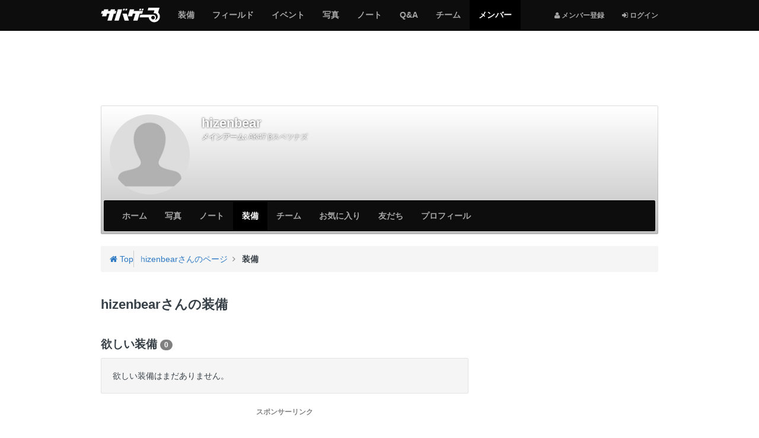

--- FILE ---
content_type: text/html; charset=utf-8
request_url: https://svgr.jp/my/hizenbear/items
body_size: 7377
content:

<!DOCTYPE html>
<html lang="ja">
<head>
  <meta charset="utf-8" />
  <meta name="viewport" content="width=device-width, initial-scale=1.0" />
  <title>hizenbearさんの装備 | サバゲーる</title>
  <meta http-equiv="X-UA-Compatible" content="IE=edge" />
  <meta name="application-name" content="サバゲーる" />
  <meta name="description" content="hizenbearさんのページです。AK担いで走りまわる民兵です。ちうか自分的な階級って好きにかけたらいいのにね。" />
  <meta name="keywords" content="サバイバルゲーム,サバゲー,ミリタリー,装備,電動ガン,エアガン,ガスガン,トイガン,サバゲーフィールド,サバゲーチーム,ライフル,ハンドガン,マシンガン,インドア,アウトドア" />
  <meta name="csrf-param" content="authenticity_token" />
<meta name="csrf-token" content="ZfTr6WKVTn_jRI9cIuas7awu401Y2KnwjfP7ZH0WpwT0zqC7qlU_I72CMXlZjveAgIlu_RGgSLcRr3JFhK1iHg" />
  <meta property="fb:app_id" content="137782426307339" />
<meta property="fb:channel_url" content="https://img.svgr.jp/fb_channel.html" />
<meta property="og:site_name" content="サバゲーる" />
<meta property="og:title" content="hizenbearさんの装備 | サバゲーる" />
<meta property="og:url" content="https://svgr.jp/my/hizenbear/items" />
<meta property="og:locale" content="ja_JP" />
<meta property="og:type" content="article" />
<meta property="og:image" content="https://img.svgr.jp/assets/og-image-f48aebc3d51630a7308bb9ecf3f6facb88af4a4ad79d3c2ca8d185dc54dd6fd2.png" />
<meta property="og:description" content="hizenbearさんのページです。AK担いで走りまわる民兵です。ちうか自分的な階級って好きにかけたらいいのにね。" />
<meta property="og:admins" content="100001731784137" />
<meta property="twitter:card" content="summary" />
<meta property="twitter:site" content="@svgr_jp" />
  <meta property="session-id" content="" />
<meta property="session-logged_in" content="false" />
<meta property="session-accept-gzip" content="true" />
  <link rel="dns-prefetch" href="//img.svgr.jp" />
<link rel="dns-prefetch" href="//www.google-analytics.com" />
<link rel="dns-prefetch" href="//www.google.com" />
<link rel="dns-prefetch" href="//www.google.co.jp" />
<link rel="dns-prefetch" href="//www.googletagservices.com" />
<link rel="dns-prefetch" href="//www.googleadservices.com" />
<link rel="dns-prefetch" href="//www.facebook.com" />
<link rel="dns-prefetch" href="//s-static.ak.facebook.com" />
<link rel="dns-prefetch" href="//connect.facebook.net" />
  <!--
  <noscript id="cssDefer">
  </noscript>
  -->
  <link rel="stylesheet" href="https://img.svgr.jp/assets/manifests/default-eb32903eddce431fb53553f5d11cffd8173db0f16741852678baa663cb95bcd5.css" media="all" data-turbolinks-track="true" />
  
  <!--[if lt IE 9]>
    <script src="//oss.maxcdn.com/html5shiv/3.7.2/html5shiv.min.js"></script>
    <script src="https://img.svgr.jp/assets/respond-a400561c3b484cbeae9e69cf1e1aa1b40cb2ee93f4218508ad55121036fb3b8d.js"></script>
  <![endif]-->
  <script>
//<![CDATA[
window.asyncScriptDeferreds=[],window.$||window.jQuery||(window.$=window.jQuery=function(){var e=arguments;1==e.length&&"function"==typeof e[0]?asyncScriptDeferreds.push(e):"undefined"!=typeof console&&console.log("[WARN] Before jQuery is loaded, $ method was called.",e)});
//]]>
</script>
  <script src="https://img.svgr.jp/assets/manifests/default-a6ecd8f54b67a787258c7a151af11464ad5f2c4e1fa8510aecbdb2bc35771cd6.js" data-turbolinks-track="true" async="async" defer="defer"></script>
  

  

  <script async src="https://www.googletagmanager.com/gtag/js?id=G-K062Q0MMTJ"></script>
<script>
//<![CDATA[
function gtag(){dataLayer.push(arguments)}window.dataLayer=window.dataLayer||[],gtag("js",new Date),gtag("config","G-K062Q0MMTJ",{cookie_domain:"svgr.jp",debug_mode:!1});
//]]>
</script><!--</script>-->

<script>
//<![CDATA[
window.google_analytics_uacct="UA-2684079-2";
//]]>
</script><!--</script>-->

<script>
//<![CDATA[
!function(e,n,t,a,c,o,s){e.GoogleAnalyticsObject=c,e[c]=e[c]||function(){(e[c].q=e[c].q||[]).push(arguments)},e[c].l=1*new Date,o=n.createElement(t),s=n.getElementsByTagName(t)[0],o.async=1,o.src=a,s.parentNode.insertBefore(o,s)}(window,document,"script","//www.google-analytics.com/analytics.js","ga"),ga("create","UA-2684079-2",{cookieDomain:"svgr.jp"});
//]]>
</script><!--</script>-->


  <script>
//<![CDATA[
var googletag=googletag||{};googletag.cmd=googletag.cmd||[],function(){var t=document.createElement("script");t.async=!0,t.type="text/javascript";var e="https:"==document.location.protocol;t.src=(e?"https:":"http:")+"//www.googletagservices.com/tag/js/gpt.js";var o=document.getElementsByTagName("script")[0];o.parentNode.insertBefore(t,o)}();
//]]>
</script>


  <link rel="shortcut icon" href="/favicon.ico?20140701" type="image/vnd.microsoft.icon" />
  <link rel="icon" href="/favicon.ico?20140701" type="image/vnd.microsoft.icon" />
  <link rel="apple-touch-icon-precomposed apple-touch-icon" href="/apple-touch-icon.png" />
  <link rel="manifest" href="/manifest.json" type="application/json" />

  <!-- InsideHead -->
  
  <!-- /InsideHead -->
</head>
<body>

  <header class="navbar navbar-inverse navbar-fixed-top" role="banner">
    <div class="container">
  <div class="navbar-header">
      <button name="button" type="button" class="navbar-toggle collapsed" data-toggle="collapse" data-target="#global-navigation">
        <span class="sr-only"></span>
        <span class="icon-bar"></span>
        <span class="icon-bar"></span>
        <span class="icon-bar"></span>
      </button>

      <div class="dropdown btn-group pull-right hidden-md hidden-lg">
        <!-- 
          <i class="fa fa-user"></i> <span class="sr-only">メンバー登録</span>
        
         -->
        <a class="btn btn-default" title="ログインする" href="https://svgr.jp/login?.done=https%3A%2F%2Fsvgr.jp%2Fmy%2Fhizenbear%2Fitems">
          <i class="fa fa-sign-in"></i> <small>ログイン</small>
        </a>
      
      </div>
    
    
    <a class="navbar-brand" href="/">
      <img alt="サバゲーる" data-image-png="https://img.svgr.jp/assets/svgr-logo-87b6468375cdd9263f98a3954241b98c4ebe644251e5d5a64d338ce1724a1baf.png" data-image-svg="https://img.svgr.jp/assets/svgr-logo-ea1707a44b5168cebb7f3473355731f2f0c73df18b2d1cd3c0e7975b42d207a5.svg" data-image-svgz="https://img.svgr.jp/assets/svgr-logo-5829f5c094f778dad39cf160371e38a9201c3819d42f557ffff46ba439f1b4da.svgz" class="imageSvg" src="https://img.svgr.jp/assets/svgr-logo-87b6468375cdd9263f98a3954241b98c4ebe644251e5d5a64d338ce1724a1baf.png" width="100" height="25" />
    </a>
  </div>

  <nav class="collapse navbar-collapse" id="global-navigation" role="navigation">
    <div class="visible-md visible-lg">
  <ul class="nav navbar-nav navbar-right">
    <li>
      <a title="メンバー登録" href="https://svgr.jp/signup?.done=https%3A%2F%2Fsvgr.jp%2Fmy%2Fhizenbear%2Fitems">
        <small><i class="fa fa-user"></i> メンバー登録</small>
      </a>
    <li>
      <a title="ログインする" href="https://svgr.jp/login?.done=https%3A%2F%2Fsvgr.jp%2Fmy%2Fhizenbear%2Fitems">
        <small><i class="fa fa-sign-in"></i> ログイン</small>
      </a>
  
  </ul>
</div>

<ul class="nav navbar-nav row">
  <li class="col-xs-6"><a href="/items"><span class="sr-only">サバゲー</span>装備</a></li>
    <li class="col-xs-6"><a href="/places"><span class="sr-only">サバゲー</span>フィールド</a></li>
    <li class="col-xs-6"><a href="/events"><span class="sr-only">サバゲー</span>イベント</a></li>
    <li class="col-xs-6"><a href="/photos"><span class="sr-only">みんなのサバゲー</span>写真</a></li>
    <li class="col-xs-6"><a href="/contents"><span class="sr-only">みんなのサバゲー</span>ノート</a></li>
    <li class="col-xs-6"><a href="/question-answer/"><span class="sr-only">サバゲー</span>Q&amp;A</a></li>
    <li class="col-xs-6"><a href="/teams"><span class="sr-only">サバゲー</span>チーム</a></li>
    <li class="col-xs-6 active"><a href="/users"><span class="sr-only">サバゲーる</span>メンバー</a></li>
  
</ul>

  </nav>
  
</div>

  </header>
  

  <!-- AfterHeader -->
  
  <!-- /AfterHeader -->

  <!-- Wrapper -->
  <div id="mainContent" class="container">

    <div id="flashArea">
  <div id="flashNotice" class="alert alert-dismissable alert-success" title="クリックすると閉じます" style="display:none;">
    <button type="button" class="close" aria-hidden="true">&times;</button>
    <p class="message"></p>
  </div>
  <div id="flashAlert" class="alert alert-dismissable alert-warning" title="クリックすると閉じます" style="display:none;">
    <button type="button" class="close" aria-hidden="true">&times;</button>
    <p class="message"></p>
  </div>

</div>

<script>
//<![CDATA[
$((function(){$("#flashArea .alert").each((function(){$(this).css({cursor:"pointer"}),$(this).on("click",(function(){$(this).fadeOut(250)})),$(this).find(".message").text().length>0&&$(this).fadeIn(750)}))}));
//]]>
</script>



    

      <noscript>
  <div class="alert alert-warning text-center">
    <p><b>JavaScriptを有効にしてお使いください</b>
    <p>JavaScriptの設定方法は<a target="_blank" href="http://search.yahoo.co.jp/search?p=JavaScript%E3%81%AE%E8%A8%AD%E5%AE%9A%E6%96%B9%E6%B3%95&amp;ei=UTF-8" rel="nofollow">こちらの検索結果</a>を参考にしてください
  </div>
</noscript>

      <div id="browserWarning"></div>
<script>
//<![CDATA[
$((function(){var e=[];if("MSIE"==Browser.browser&&Browser.majorVersion<=8&&"/browser_warning"!=location.pathname)location.href="/browser_warning";else{1!=navigator.cookieEnabled&&(e.push('<div class="alert alert-warning text-center">'),e.push("  <p><b>Cookie\u3092\u6709\u52b9\u306b\u3057\u3066\u304a\u4f7f\u3044\u304f\u3060\u3055\u3044</b>"),e.push('  <p>Cookie\u306e\u8a2d\u5b9a\u65b9\u6cd5\u306f<a target="_blank" href="http://search.yahoo.co.jp/search?p=Cookie%E3%81%AE%E8%A8%AD%E5%AE%9A%E6%96%B9%E6%B3%95&amp;ei=UTF-8" rel="nofollow">\u3053\u3061\u3089\u306e\u691c\u7d22\u7d50\u679c</a>\u3092\u53c2\u8003\u306b\u3057\u3066\u304f\u3060\u3055\u3044\u3002'),e.push("</div>"));var r="FontAwesome";$("<span>").css("font-family",r).css("font-family")!=r&&(e.push('<div class="alert alert-warning text-center">'),e.push("  <p><b>\u304a\u5ba2\u3055\u307e\u306e\u30d6\u30e9\u30a6\u30b6\u306e\u8a2d\u5b9a\u3067\u306f\u3001\u8868\u793a\u8981\u7d20\u306e\u4e00\u90e8\u304c\u6b63\u3057\u304f\u8868\u793a\u3055\u308c\u3066\u3044\u307e\u305b\u3093\u3002</b>"),e.push("  <p>\u30d6\u30e9\u30a6\u30b6\u306e\u8a2d\u5b9a\u753b\u9762\u3067\u300cWeb\u30da\u30fc\u30b8\u304c\u6307\u5b9a\u3057\u305f\u30d5\u30a9\u30f3\u30c8\u3092\u4f7f\u7528\u3059\u308b\u300d\u3088\u3046\u306b\u8a2d\u5b9a\u3092\u5909\u66f4\u3057\u3066\u304f\u3060\u3055\u3044\u3002"),e.push("</div>")),e.length>0&&$("#browserWarning").html(e.join("\n"))}}));
//]]>
</script>

    

    <!-- PageContent -->
      <div class="group margin-half">
    <!-- AD -->
<div class="ads" style="display:table; width:100%; min-height:100px;">
  <!-- SVGR_TEST_Top_North_Banner -->
  <div class="gpt-ad adNorthBanner" style="display:table-cell; vertical-align:middle;" data-gpt-id="div-gpt-ad-1412605000416" data-gpt-path="/3465656/SVGR_TEST_Top_North_Banner" data-gpt-size="[[970,90],[728,90],[468,60],[320,50],[320,100]]" data-gpt-targets="{&quot;test_site&quot;:&quot;false&quot;,&quot;logged_in&quot;:&quot;false&quot;,&quot;sv_gm&quot;:&quot;users&quot;,&quot;sv_lm&quot;:&quot;items&quot;}" data-gpt-size-mapping="[[[992,0],[[970,90],[728,90],[468,60],[320,50],[320,100]]],[[768,0],[[728,90],[468,60],[320,50],[320,100]]],[[320,0],[[320,50],[320,100]]],[[0,0],[[320,50],[320,100]]]]"></div>
</div>
<!-- /AD -->

  </div>
  
  <div class="row">
    <div class="col-sm-12 col-md-12">
  <div class="coverImage responsive-controlable thumbnail" data-image-lg="https://img.svgr.jp/images/sns_profiles/cover_images/L_noimage.png" data-image-md="https://img.svgr.jp/images/sns_profiles/cover_images/L_noimage.png" data-image-sm="https://img.svgr.jp/images/sns_profiles/cover_images/M_noimage.png" data-image-xs="https://img.svgr.jp/images/sns_profiles/cover_images/S_noimage.png">
    <div class="gradient">
      <div class="row">
        <div class="col-sm-2 col-xs-3">
          <div id="userBadge">
            <p class="hidden-xs"><a title="hizenbear" href="/my/hizenbear"><img alt="hizenbear" title="hizenbear" class="userBadgeImage img-circle" data-image-style="SQ_L" src="https://img.svgr.jp/images/sns_profiles/badge_images/SQ_L_noimage.png" width="140" height="140" /></a></p>
            <p class="visible-xs"><a title="hizenbear" href="/my/hizenbear"><img alt="hizenbear" title="hizenbear" class="userBadgeImage img-circle" data-image-style="SQ_M" src="https://img.svgr.jp/images/sns_profiles/badge_images/SQ_M_noimage.png" width="90" height="90" /></a></p>
          </div>
        </div>
        <div class="col-sm-10 col-xs-9">
          <div class="margin-half">
            <span class="h3 username truncate visible-xs" style="margin:0; padding-bottom:3px;"><b>hizenbear</b></span>
            <span class="h1 username truncate hidden-xs" style="margin:0; padding-bottom:5px;"><b>hizenbear</b></span>
            <p class="username margin-none small truncate"><b>メインアーム:</b> <a style="color:#fff;" href="/items/44">AK47 βスペツナズ</a></p>
            
          </div>
          <!-- 
          <table class="table margin-half">
            <tr>
              <td class="text-center" style="border-bottom:none;"><a href="#" class="medal"><i class="fa fa-shield fa-lg" style="color:#595654;"></i><br><b class="small">12</b></a>
              <td class="text-center" style="border-bottom:none;"><a href="#" class="medal"><i class="fa fa-shield fa-lg" style="color:#8C8376;"></i><br><b class="small">12</b></a>
              <td class="text-center" style="border-bottom:none;"><a href="#" class="medal"><i class="fa fa-shield fa-lg" style="color:#ACAE8D;"></i><br><b class="small">12</b></a>
              <td class="text-center" style="border-bottom:none;"><a href="#" class="medal"><i class="fa fa-shield fa-lg" style="color:#47665A;"></i><br><b class="small">12</b></a>
              <td class="text-center" style="border-bottom:none;"><a href="#" class="medal"><i class="fa fa-shield fa-lg" style="color:#768C7D;"></i><br><b class="small">12</b></a>
          </table>
           -->
        </div>
      </div>
      <nav class="navbar navbar-inverse" role="navigation" style="margin-bottom:0;">
  <div class="navbar-header">
    <button type="button" class="navbar-toggle" data-toggle="collapse" data-target="#local-navigation" aria-expanded="false">
      <span class="sr-only">Myページメニュー</span>
      <span class="icon-bar"></span>
      <span class="icon-bar"></span>
      <span class="icon-bar"></span>
    </button>



    <p class="navbar-text truncate visible-xs visible-sm" style="margin-left:1em;">hizenbear</p>
  </div>

  <nav class="collapse navbar-collapse" id="local-navigation">


    <ul class="nav navbar-nav">
      <li class="col-xs-6"><a href="/my/hizenbear">ホーム</a></li>
            <li class="col-xs-6"><a href="/my/hizenbear/photos"><span class="sr-only">サバゲー</span>写真</a></li>
            <li class="col-xs-6"><a href="/my/hizenbear/contents"><span class="sr-only">サバゲー</span>ノート</a></li>
            <li class="col-xs-6 active"><a href="/my/hizenbear/items"><span class="sr-only">サバゲー</span>装備</a></li>
            <li class="col-xs-6"><a href="/my/hizenbear/groups"><span class="sr-only">サバゲー</span>チーム</a></li>
            <li class="col-xs-6"><a href="/my/hizenbear/favorites">お気に入り</a></li>
            <li class="col-xs-6"><a href="/my/hizenbear/friends">友だち</a></li>
            <li class="col-xs-6"><a href="/my/hizenbear/profile">プロフィール</a></li>
      
    </ul>
  </nav>
</nav>



    </div>
  </div>

  <div class="breadcrumb-container">
  <div class="breadcrumb" style="margin-top:0;">
    <div class="media">
      <div itemscope itemtype="http://data-vocabulary.org/Breadcrumb">
        <a class="pull-left" title="サバゲーるのトップページ" itemprop="url" href="/">
          <i class="fa fa-home"></i> Top
          <meta itemprop="title" content="サバゲーる" />
        </a>
      </div>
      <div class="media-body">
        <div class="bc-list">
          <ol class="list-unstyled margin-none">
              <li itemscope itemtype="http://data-vocabulary.org/Breadcrumb">
                  <a itemprop="url" href="/my/hizenbear">
                    <span itemprop="title">hizenbearさんのページ</span>
                  </a>

              </li>
                          <li itemscope itemtype="http://data-vocabulary.org/Breadcrumb">
                  <strong>
                    <span itemprop="title">装備</span>
                  </strong>
                
              </li>
            
          </ol>
        </div>
        <!--.bc-list-->
      </div>
      <!--.media-body-->
    </div>
    <!--.media-->
  </div>
</div>

</div>

<script>
//<![CDATA[
$((function(){var e={};$(document.body).on("responsive:resized",(function(o){var n=$(".coverImage"),a=o.size,i=n.data("image-"+a);a&&a.length>0&&(e[i]?n.css({"background-image":"url("+i+")"}):$("<img>").hide().attr("src",i).on("load",(function(){e[i]=!0,n.css({"background-image":"url("+i+")"}),$(this).remove()})).appendTo("body"))}))}));
//]]>
</script>

  </div>
  <div class="row">
    <div class="col-md-8" role="main">
      


      <!-- MainContent -->
      <div class="page-header">


  <h1>hizenbearさんの装備</h1>
</div>

<section class="group">
<!-- 
  <h2>装備コーデ</h2>
  <div class="group">
    <ul class="row list-unstyled">
      <li class="col-md-6 col-sm-6 col-xs-6"><a href=""><img data-src="holder.js/350x350/auto" class="img-responsive img-rounded"></a>
      <li class="col-md-6 col-sm-6 col-xs-6"><a href=""><img data-src="holder.js/350x350/auto" class="img-responsive img-rounded"></a>
      <li class="col-md-6 col-sm-6 col-xs-6"><a href=""><img data-src="holder.js/350x350/auto" class="img-responsive img-rounded"></a>
      <li class="col-md-6 col-sm-6 col-xs-6"><a href=""><img data-src="holder.js/350x350/auto" class="img-responsive img-rounded"></a>
    </ul>
    <a class="btn btn-default btn-block" title="装備コーデをもっと見る" href="#">
      もっと見る <i class="fa fa-caret-right"></i>
    </a>
  </div>
  <hr>
-->

  <h2>欲しい装備 <span class="badge">0</span></h2>
  <p class="well">欲しい装備はまだありません。</p>
  
  
  <!-- AD -->
<div class="group">
  <!-- AD -->
<div class="ads">
  <p class="text-center margin-none">
    <b class="small text-muted">スポンサーリンク</b>
  </p>

  <!-- SVGR_TEST_South_Banner -->
  <div class="gpt-ad adBigBanner" style="min-width:320px; min-height:50px;" data-gpt-id="div-gpt-ad-1412667849527" data-gpt-path="/3465656/SVGR_TEST_South_Banner" data-gpt-size="[[728,90],[468,60],[320,50],[320,100]]" data-gpt-targets="{&quot;test_site&quot;:&quot;false&quot;,&quot;logged_in&quot;:&quot;false&quot;,&quot;sv_gm&quot;:&quot;users&quot;,&quot;sv_lm&quot;:&quot;items&quot;}" data-gpt-size-mapping="[[[992,0],[[468,60],[320,50],[320,100]]],[[768,0],[[728,90],[468,60],[320,50],[320,100]]],[[320,0],[[320,50],[320,100]]],[[0,0],[[320,50],[320,100]]]]"></div>
</div>
<!-- /AD -->

</div>
<!-- /AD -->

  
  <h2>持っている装備 <span class="badge">2</span></h2>
  <div class="group">
    <ul class="row list-unstyled list-group">
      <li class="col-md-4 col-sm-4 col-xs-6">
        <a title="MK23 ソーコムサイレンサー" class="list-group-item" href="/items/896">
  <p><img alt="KSC MK23 ソーコムサイレンサー" class="img-responsive img-rounded" src="https://img.svgr.jp/images/item_images/images/SQ_LL_noimage.png" width="300" height="300" /></p>
  <p class="truncate margin-none"><span title="MK23 ソーコムサイレンサー">MK23 ソーコムサイレンサー</span></p>
  <p class="truncate margin-none"><small class="text-muted" title="KSC">KSC</small></p>
  <p class="margin-none">
    <b class="text-muted" title="発売日" data-toggle="tooltip"><i class="fa fa-calendar"></i> -</b>
  </p>
  <p class="margin-none">
    <span class="rating margin-half"><span title="未評価" data-toggle="tooltip"><i class="fa fa-star empty"></i>
<i class="fa fa-star empty"></i>
<i class="fa fa-star empty"></i>
<i class="fa fa-star empty"></i>
<i class="fa fa-star empty"></i></span></span>
    <span class="text-success" title="レビュー数" data-toggle="tooltip"><i class="fa fa-pencil"></i> 0</span><br />
    <span class="text-success" title="写真数" data-toggle="tooltip"><i class="fa fa-camera"></i> 0</span>
    <span class="text-success" title="装備数" data-toggle="tooltip"><i class="fa fa-user"></i> 4</span>
  </p>
  <div class="extras"></div>
</a>

            <li class="col-md-4 col-sm-4 col-xs-6">
        <a title="AK47 βスペツナズ" class="list-group-item" href="/items/44">
  <p><img alt="東京マルイ AK47 βスペツナズ" class="img-responsive img-rounded" src="https://img.svgr.jp/system/item_images/images/000/000/029/628/SQ_LL_image.jpg?1417099515" width="300" height="300" /></p>
  <p class="truncate margin-none"><span title="AK47 βスペツナズ">AK47 βスペツナズ</span></p>
  <p class="truncate margin-none"><small class="text-muted" title="東京マルイ">東京マルイ</small></p>
  <p class="margin-none">
    <span class="hidden-xs text-info" title="発売日" data-toggle="tooltip"><i class="fa fa-calendar"></i> 2001年12月6日</span>
    <span class="visible-xs"><i class="fa fa-calendar"></i> 2001/12/06</span>
  </p>
  <p class="margin-none">
    <span class="rating margin-half"><span title="5点満点中、3.1点" data-toggle="tooltip"><i class="fa fa-star"></i>
<i class="fa fa-star"></i>
<i class="fa fa-star"></i>
<i class="fa fa-star-half-o"></i>
<i class="fa fa-star empty"></i></span></span>
    <span class="text-success" title="レビュー数" data-toggle="tooltip"><i class="fa fa-pencil"></i> 6</span><br />
    <span class="text-success" title="写真数" data-toggle="tooltip"><i class="fa fa-camera"></i> 1</span>
    <span class="text-success" title="装備数" data-toggle="tooltip"><i class="fa fa-user"></i> 193</span>
  </p>
  <div class="extras"></div>
</a>

      
    </ul>
    <a class="btn btn-default btn-block" title="持っている装備をもっと見る" href="/my/hizenbear/items/have">
      もっと見る <i class="fa fa-caret-right"></i>
    </a>
  </div>

  
  <hr>
  
  <h2>持っていた装備 <span class="badge">0</span></h2>
  <p class="well">持っていた装備はまだありません。</p>
  

</section>




      <!-- /MainContent -->
    </div>
    <div class="col-md-4">
      <hr class="visible-sm visible-xs" />

      <div class="group">
        <!-- AD -->
<div class="ads">
  <p class="text-center margin-none visible-sm visible-xs">
    <b class="small text-muted">スポンサーリンク</b>
  </p>

  <!-- SVGR_TEST_Rectangle_300 -->
  <div class="gpt-ad adRectangle" style="min-width:300px; min-height:250px;" data-gpt-id="div-gpt-ad-1412663242111" data-gpt-path="/3465656/SVGR_TEST_Rectangle_300" data-gpt-size="[[300,250]]" data-gpt-targets="{&quot;test_site&quot;:&quot;false&quot;,&quot;logged_in&quot;:&quot;false&quot;,&quot;sv_gm&quot;:&quot;users&quot;,&quot;sv_lm&quot;:&quot;items&quot;}"></div>
</div>
<!-- /AD -->

      </div>

      <div class="col-affix">


        <section>
          <h2 class="h3">活動中のチーム</h2>
          <div class="list-group">
              <a class="list-group-item" href="/team/guerrilla-Commando">
                
                ゲリラ・コマンドー
              </a>
            
            <a class="list-group-item btn btn-default btn-block" title="hizenbearさんの活動中のチームをもっと見る" href="/my/hizenbear/groups">
              もっと見る <i class="fa fa-caret-right"></i>
            </a>
          </div>

        </section>

        <hr>

        <section>
          <h2 class="h3">チェックインしたフィールド <span class="badge">0</span></h2>
          <p class="well">チェックインはまだしていません。</p>
          

        </section>

        <hr />
        
        <section>
          <h2 class="h3">友だち <span class="badge">2</span></h2>
          <ul class="row list-unstyled">
            <li class="col-xs-3 text-center">
              <a title="シュウ" href="/my/_______">
  <img alt="シュウ" title="シュウ" class="img-responsive img-circle center-block" data-container="body" data-toggle="tooltip" data-placement="bottom" src="https://img.svgr.jp/system/sns_profiles/badge_images/000/000/001/019/SQ_L_image.jpg?1417101359" width="140" height="140" />
  <span class="visible-xs visible-sm text-center truncate"><span title="シュウ">シュウ</span></span>
</a>


                        <li class="col-xs-3 text-center">
              <a title="ありよし" href="/my/warosuwarosu">
  <img alt="ありよし" title="ありよし" class="img-responsive img-circle center-block" data-container="body" data-toggle="tooltip" data-placement="bottom" src="https://img.svgr.jp/system/sns_profiles/badge_images/000/000/001/221/SQ_L_image.jpg?1417101397" width="140" height="140" />
  <span class="visible-xs visible-sm text-center truncate"><span title="ありよし">ありよし</span></span>
</a>


            
          </ul>
          <p>
            <a class="btn btn-default btn-block" title="hizenbearさんの友だちをもっと見る" href="/my/hizenbear/friends">
              もっと見る <i class="fa fa-caret-right"></i>
            </a>
          </p>
        </section>

        <hr />
        
        

        

      </div>
    </div>
  </div>

    <!-- /PageContent -->

  </div><!-- /Wrapper -->

  <hr />

  <footer role="contentinfo">
    <div class="container text-center">
  <ul class="list-inline">
    <li>
      <a class="btn btn-link" target="_blank" rel="nofollow" title="Twitter: サバゲーる（@svgr_jp）" href="https://twitter.com/svgr_jp">
        <i class="fa fa-4x fa-twitter"></i> <span class="sr-only">Twitter: サバゲーる（@svgr_jp）</span>
      </a>
  </ul>
  <ul class="list-inline margin-half">
    <li>
      <a class="btn btn-link btn-small" target="_blank" href="/helps">
        <i class="fa fa-question-circle"></i> ヘルプ
      </a>
    <li>
      <a class="btn btn-link btn-small" href="/inquiries/new">
        <i class="fa fa-envelope-o"></i> お問い合わせ
      </a>
    <li>
      <a class="btn btn-link btn-small" href="/company.html">
        <i class="fa fa-building-o"></i> 運営会社
      </a>
    <li>
      <a class="btn btn-link btn-small" href="/terms.html">
        <i class="fa fa-file-text-o"></i> 利用規約
      </a>
    <li>
      <a class="btn btn-link btn-small" href="/privacy.html">
        <i class="fa fa-file-text-o"></i> プライバシーポリシー
      </a>
  </ul>
  <ul class="list-inline">
    <li>
      <a class="btn btn-link btn-small" target="_blank" href="http://anglr.me/">
        <img alt="Anglr（アングラー）" src="https://img.svgr.jp/assets/icon-anglr-e65dae781d96f0ad9a23f22f1642e1d34f44484869652a7f5f14e5c3ba6946df.png" width="16" height="16" /> 釣果のすべてを記録する
      </a>
    <li>
      <a class="btn btn-link btn-small" target="_blank" href="http://www.synapz.jp/">
        <img alt="Synapz Inc.（株式会社シナプス）" src="https://img.svgr.jp/assets/icon-synapz-8ccab1eafc0248e56b094d83b628a9ab26448c342273331c3bf29c8448d35f93.png" width="16" height="16" /> 趣味系SNSとECサイト構築
      </a>
  </ul>
  <p>
    <small class="text-muted">&copy; 2026 <a target="_blank" class="text-muted" href="http://www.synapz.jp/">Synapz Inc.</a></small>
  </p>
</div>

  </footer>

  <script>
//<![CDATA[

//]]>
</script><!--</script>-->

<script>
//<![CDATA[
ga("set","dimension1","false"),ga("require","linkid","linkid.js"),ga("set","location",location.href.split("#")[0]),ga("send","pageview");
//]]>
</script><!--</script>-->

</body>
</html>



--- FILE ---
content_type: text/html; charset=utf-8
request_url: https://www.google.com/recaptcha/api2/aframe
body_size: 266
content:
<!DOCTYPE HTML><html><head><meta http-equiv="content-type" content="text/html; charset=UTF-8"></head><body><script nonce="GRSdErYwTYCJdboNv0fPcA">/** Anti-fraud and anti-abuse applications only. See google.com/recaptcha */ try{var clients={'sodar':'https://pagead2.googlesyndication.com/pagead/sodar?'};window.addEventListener("message",function(a){try{if(a.source===window.parent){var b=JSON.parse(a.data);var c=clients[b['id']];if(c){var d=document.createElement('img');d.src=c+b['params']+'&rc='+(localStorage.getItem("rc::a")?sessionStorage.getItem("rc::b"):"");window.document.body.appendChild(d);sessionStorage.setItem("rc::e",parseInt(sessionStorage.getItem("rc::e")||0)+1);localStorage.setItem("rc::h",'1769327647619');}}}catch(b){}});window.parent.postMessage("_grecaptcha_ready", "*");}catch(b){}</script></body></html>